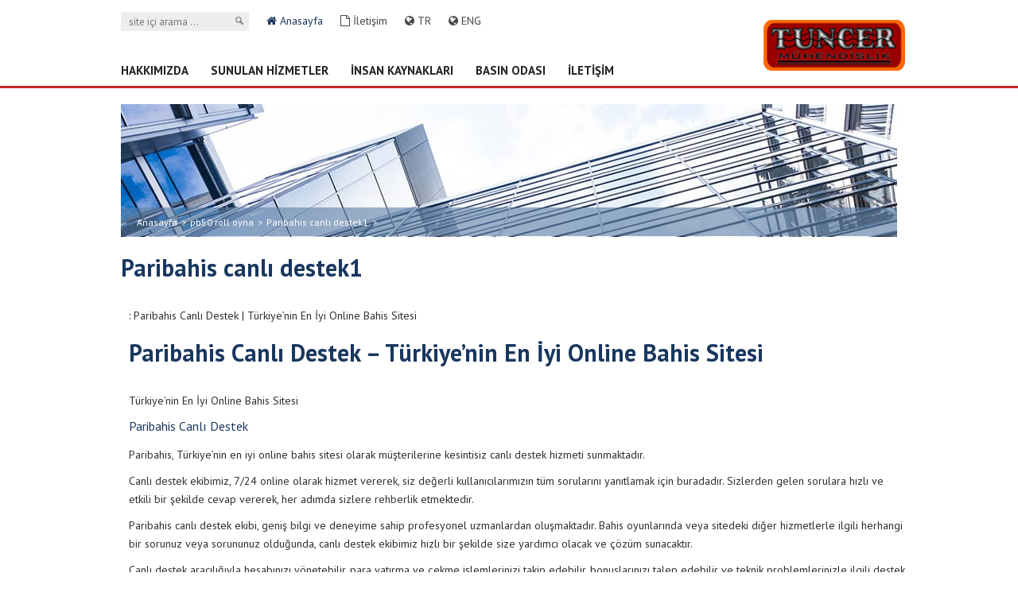

--- FILE ---
content_type: text/html; charset=UTF-8
request_url: http://www.tuncer.com.tr/paribahis-canl-destek1/
body_size: 21711
content:
<!DOCTYPE html>
<html lang="en">
<head>
	<meta charset="UTF-8">
	<title>Paribahis canlı destek1 | Tuncer Mühendislik</title>

	<!--[if lt IE 9]>
		<script src="http://html5shim.googlecode.com/svn/trunk/html5.js"></script>
	<![endif]-->
	<meta name="viewport" content="width=device-width, initial-scale=1, maximum-scale=1, minimum-scale=1, user-scalable=no" />
	<!--[if IE]> <meta http-equiv="X-UA-Compatible" content="IE=edge,chrome=1"><![endif]-->
    <link rel="shortcut icon" href="http://www.tuncer.com.tr/wp-content/themes/tuncer/images/favicon.ico" />
	<link rel="alternate" type="application/rss+xml" title="Tuncer Mühendislik &raquo; Beslemesi" href="http://www.tuncer.com.tr/feed/" />
<link rel="alternate" type="application/rss+xml" title="Tuncer Mühendislik &raquo; Yorum Beslemesi" href="http://www.tuncer.com.tr/comments/feed/" />
<link rel="alternate" type="application/rss+xml" title="Tuncer Mühendislik &raquo; Paribahis canlı destek1 Yorum Beslemesi" href="http://www.tuncer.com.tr/paribahis-canl-destek1/feed/" />
		<script type="text/javascript">
			window._wpemojiSettings = {"baseUrl":"http:\/\/s.w.org\/images\/core\/emoji\/72x72\/","ext":".png","source":{"concatemoji":"http:\/\/www.tuncer.com.tr\/wp-includes\/js\/wp-emoji-release.min.js?ver=4.2.38"}};
			!function(e,n,t){var a;function o(e){var t=n.createElement("canvas"),a=t.getContext&&t.getContext("2d");return!(!a||!a.fillText)&&(a.textBaseline="top",a.font="600 32px Arial","flag"===e?(a.fillText(String.fromCharCode(55356,56812,55356,56807),0,0),3e3<t.toDataURL().length):(a.fillText(String.fromCharCode(55357,56835),0,0),0!==a.getImageData(16,16,1,1).data[0]))}function i(e){var t=n.createElement("script");t.src=e,t.type="text/javascript",n.getElementsByTagName("head")[0].appendChild(t)}t.supports={simple:o("simple"),flag:o("flag")},t.DOMReady=!1,t.readyCallback=function(){t.DOMReady=!0},t.supports.simple&&t.supports.flag||(a=function(){t.readyCallback()},n.addEventListener?(n.addEventListener("DOMContentLoaded",a,!1),e.addEventListener("load",a,!1)):(e.attachEvent("onload",a),n.attachEvent("onreadystatechange",function(){"complete"===n.readyState&&t.readyCallback()})),(a=t.source||{}).concatemoji?i(a.concatemoji):a.wpemoji&&a.twemoji&&(i(a.twemoji),i(a.wpemoji)))}(window,document,window._wpemojiSettings);
		</script>
		<style type="text/css">
img.wp-smiley,
img.emoji {
	display: inline !important;
	border: none !important;
	box-shadow: none !important;
	height: 1em !important;
	width: 1em !important;
	margin: 0 .07em !important;
	vertical-align: -0.1em !important;
	background: none !important;
	padding: 0 !important;
}
</style>
<link rel='stylesheet' id='wp-pagenavi-css'  href='http://www.tuncer.com.tr/wp-content/plugins/wp-pagenavi/pagenavi-css.css?ver=2.70' type='text/css' media='all' />
<link rel='stylesheet' id='twentythirteen-style-css'  href='http://www.tuncer.com.tr/wp-content/themes/tuncer/style.css?ver=v1' type='text/css' media='all' />
<!--[if lt IE 9]>
<link rel='stylesheet' id='twentythirteen-ie-css'  href='http://www.tuncer.com.tr/wp-content/themes/tuncer/css/ie.css?ver=2015-01-18' type='text/css' media='all' />
<![endif]-->
<link rel='prev' title='The Forbidden Truth About Latin Woman Revealed By An Old Professional' href='http://www.tuncer.com.tr/the-forbidden-truth-about-latin-woman-revealed-by-an-old-professional/' />
<link rel='next' title='Russian Wives &#8211; Dead or Alive?' href='http://www.tuncer.com.tr/russian-wives-dead-or-alive/' />

<link rel='canonical' href='http://www.tuncer.com.tr/paribahis-canl-destek1/' />
<link rel='shortlink' href='http://www.tuncer.com.tr/?p=13843' />
<link rel='shortcut icon' href='http://www.tuncer.com.tr/wp-content/themes/tuncer/favicon.ico' />
    <link rel="stylesheet" type="text/css" href="http://www.tuncer.com.tr/wp-content/themes/tuncer/css/reset.css" />
    <link rel="stylesheet" type="text/css" href="http://www.tuncer.com.tr/wp-content/themes/tuncer/css/grid.css" />
    <link rel="stylesheet" type="text/css" href="http://www.tuncer.com.tr/wp-content/themes/tuncer/css/style.css" />
    <link rel="stylesheet" type="text/css" href="http://www.tuncer.com.tr/wp-content/themes/tuncer/css/font-awesome.min.css" />
    <link rel="stylesheet" type="text/css" href="http://www.tuncer.com.tr/wp-content/themes/tuncer/js/owl/owl.carousel.css">
    <link rel="stylesheet" type="text/css" href="http://www.tuncer.com.tr/wp-content/themes/tuncer/js/owl/owl.transitions.css">
    <link rel="stylesheet" type="text/css" href="http://www.tuncer.com.tr/wp-content/themes/tuncer/js/form/datepicker/datepicker.css">
    <link rel="stylesheet" type="text/css" href="http://www.tuncer.com.tr/wp-content/themes/tuncer/js/validations/css/validationEngine.jquery.css" />
    <link rel="stylesheet" type="text/css" href="http://www.tuncer.com.tr/wp-content/themes/tuncer/js/fancy/source/jquery.fancybox8cbb.css?v=2.1.5" />
    <link rel="stylesheet" type="text/css" href="http://www.tuncer.com.tr/wp-content/themes/tuncer/js/form/check/ion.checkRadio.css" />
    <link rel="stylesheet" type="text/css" href="http://www.tuncer.com.tr/wp-content/themes/tuncer/js/form/check/ion.checkRadio.cloudy.css" />
    <link href='http://fonts.googleapis.com/css?family=PT+Sans:400,700&amp;subset=latin-ext' rel='stylesheet' type='text/css'>
    <script type="text/javascript" src="http://www.tuncer.com.tr/wp-content/themes/tuncer/js/jquery-1.10.2.min.js"></script>
    <script type="text/javascript" src="http://www.tuncer.com.tr/wp-content/themes/tuncer/js/owl/owl.carousel.js"></script>
    <script type="text/javascript" src="http://www.tuncer.com.tr/wp-content/themes/tuncer/js/fancy/source/jquery.fancybox8cbb.js?v=2.1.5"></script>
    <script type="text/javascript" src="http://www.tuncer.com.tr/wp-content/themes/tuncer/js/fancy/source/jquery.fancybox-media.js"></script>
    <script type="text/javascript" src="http://www.tuncer.com.tr/wp-content/themes/tuncer/js/validations/js/languages/jquery.validationEngine-tr.js"></script>
    <script type="text/javascript" src="http://www.tuncer.com.tr/wp-content/themes/tuncer/js/validations/js/jquery.validationEngine.js"></script>
    <script type="text/javascript" src="http://www.tuncer.com.tr/wp-content/themes/tuncer/js/form/datepicker/bootstrap-datepicker.js"></script>
    <script type="text/javascript" src="http://www.tuncer.com.tr/wp-content/themes/tuncer/js/form/check/ion.checkRadio.min.js"></script>
    <script type="text/javascript" src="http://www.tuncer.com.tr/wp-content/themes/tuncer/js/resimatt.js"></script>
    <script type="text/javascript" src="http://www.tuncer.com.tr/wp-content/themes/tuncer/js/custom.js"></script>
    
</head>
<body>    
		<div class="mobilMenu">
			<ul id="menu-menu-1" class=""><li id="menu-item-14" class="menu-item menu-item-type-post_type menu-item-object-page menu-item-14 depth0"><a href="http://www.tuncer.com.tr/hakkimizda/">HAKKIMIZDA</a></li>
<li id="menu-item-48" class="menu-item menu-item-type-post_type menu-item-object-page menu-item-48 depth0"><a href="http://www.tuncer.com.tr/sunulan-hizmetler/">SUNULAN HİZMETLER</a></li>
<li id="menu-item-57" class="menu-item menu-item-type-post_type menu-item-object-page menu-item-57 depth0"><a href="http://www.tuncer.com.tr/insan-kaynaklari/">İNSAN KAYNAKLARI</a></li>
<li id="menu-item-18" class="menu-item menu-item-type-custom menu-item-object-custom menu-item-18 depth0"><a href="http://www.tuncer.com.tr/haberler">BASIN ODASI</a></li>
<li id="menu-item-15" class="menu-item menu-item-type-post_type menu-item-object-page menu-item-15 depth0"><a href="http://www.tuncer.com.tr/iletisim/">İLETİŞİM</a></li>
</ul>		</div>

    <header>
		<div class="container12 headeric">
			<div class="col12"> 
				<div class="menu">
					<div class="top">

					<form action="http://www.tuncer.com.tr/" method="post">
                            <input type="text" name="s" id="s" class="box" placeholder="site içi arama ..." />
                            <input type="submit" name="gonder" id="gonder" value="" class="btn" />
                        </form>
						
						<ul>
						<li class="active"><a  href="http://www.tuncer.com.tr/"><i class="fa fa-home"></i> Anasayfa</a></li>  
						<li><a href="http://www.tuncer.com.tr/iletisim"><i class="fa fa-file-o"></i> İletişim</a></li>

						<li><a href="#" onclick="doGTranslate('tr|tr');return false;" title="Turkish" class="gflag nturl"><i class="fa fa-globe"></i> TR</a></li>
						
						<li><a href="#" onclick="doGTranslate('tr|en');return false;" title="English" class="gflag nturl"><i class="fa fa-globe"></i> ENG</a></li>

						<style type="text/css"> <!-- #goog-gt-tt {display:none !important;} .goog-te-banner-frame {display:none !important;} body {top:0 !important;} .goog-te-menu-value:hover {text-decoration:none !important;} #google_translate_element2 {display:none!important;} --> </style> <div id="google_translate_element2"></div> <script type="text/javascript"> function googleTranslateElementInit2() {new google.translate.TranslateElement({pageLanguage: 'tr',autoDisplay: false}, 'google_translate_element2');} </script><script type="text/javascript" src="http://translate.google.com/translate_a/element.js?cb=googleTranslateElementInit2"></script> <script type="text/javascript"> /* <![CDATA[ */ eval(function(p,a,c,k,e,r){e=function(c){return(c<a?'':e(parseInt(c/a)))+((c=c%a)>35?String.fromCharCode(c+29):c.toString(36))};if(!''.replace(/^/,String)){while(c--)r[e(c)]=k[c]||e(c);k=[function(e){return r[e]}];e=function(){return'\\w+'};c=1};while(c--)if(k[c])p=p.replace(new RegExp('\\b'+e(c)+'\\b','g'),k[c]);return p}('6 7(a,b){n{4(2.9){3 c=2.9("o");c.p(b,f,f);a.q(c)}g{3 c=2.r();a.s(\'t\'+b,c)}}u(e){}}6 h(a){4(a.8)a=a.8;4(a==\'\')v;3 b=a.w(\'|\')[1];3 c;3 d=2.x(\'y\');z(3 i=0;i<d.5;i++)4(d[i].A==\'B-C-D\')c=d[i];4(2.j(\'k\')==E||2.j(\'k\').l.5==0||c.5==0||c.l.5==0){F(6(){h(a)},G)}g{c.8=b;7(c,\'m\');7(c,\'m\')}}',43,43,'||document|var|if|length|function|GTranslateFireEvent|value|createEvent||||||true|else|doGTranslate||getElementById|google_translate_element2|innerHTML|change|try|HTMLEvents|initEvent|dispatchEvent|createEventObject|fireEvent|on|catch|return|split|getElementsByTagName|select|for|className|goog|te|combo|null|setTimeout|500'.split('|'),0,{})) /* ]]> */ </script> <script type="text/javascript" src="http://joomla-gtranslate.googlecode.com/svn/trunk/gt_update_notes0.js"></script>
						
                        <div class="mobilBtn">
                            <a href="javascript: void(0)" onclick="menu_ac();"><i class="fa fa-bars"></i> <span>MENÜ</span></a>
                        </div>
						
					</div>
					
					<div class="bottom">
						<ul class="sc-icon">
							<li><a href="" target="_blank" class="in"></a></li>
							<li><a href="" target="_blank" class="tw"></a></li>
						</ul>
					</div>
					
				</div>
                
                <div class="logo">
					<a href="http://www.tuncer.com.tr/"><img src="http://www.tuncer.com.tr/wp-content/themes/tuncer/images/logo.png" alt="Tuncer Mühendislik"></a>
					</div>
                
            </div>

			<div class="col12">
				<nav>
				
					<ul id="menu-menu-2" class="col12"><li class="menu-item menu-item-type-post_type menu-item-object-page menu-item-14 depth0"><a href="http://www.tuncer.com.tr/hakkimizda/">HAKKIMIZDA</a></li>
<li class="menu-item menu-item-type-post_type menu-item-object-page menu-item-48 depth0"><a href="http://www.tuncer.com.tr/sunulan-hizmetler/">SUNULAN HİZMETLER</a></li>
<li class="menu-item menu-item-type-post_type menu-item-object-page menu-item-57 depth0"><a href="http://www.tuncer.com.tr/insan-kaynaklari/">İNSAN KAYNAKLARI</a></li>
<li class="menu-item menu-item-type-custom menu-item-object-custom menu-item-18 depth0"><a href="http://www.tuncer.com.tr/haberler">BASIN ODASI</a></li>
<li class="menu-item menu-item-type-post_type menu-item-object-page menu-item-15 depth0"><a href="http://www.tuncer.com.tr/iletisim/">İLETİŞİM</a></li>
</ul>
				</nav>
			</div>

		</div>
	</header>    
<section>



<div class="container12">
		<div class="col12">
			<div class="banner">
				<img src="http://www.tuncer.com.tr/wp-content/themes/tuncer/images/banner2.jpg" alt="Paribahis canlı destek1"  />			
				</div>
		</div>
	</div>

	<div class="container12">
		<div class="content col12">
			
			<div class="page">
				<div class="breadcrumb">
					<ul>
						<!-- Breadcrumb NavXT 5.2.2 -->
<li><a rel="v:url" property="v:title" title="Buraya git: Tuncer Mühendislik." href="http://www.tuncer.com.tr" class="home">Anasayfa</a><span>&gt;</span></li><li><a rel="v:url" property="v:title" title="Buraya git: pb50 roll oyna." href="http://www.tuncer.com.tr/kategori/pb50-roll-oyna/" class="taxonomy category">pb50 roll oyna</a><span>&gt;</span></li><li><a rel="v:url" property="v:title" title="Buraya git: Paribahis canlı destek1." href="http://www.tuncer.com.tr/paribahis-canl-destek1/" class="post post-post current-item">Paribahis canlı destek1</a><span>&gt;</span></li>					</ul>
				</div>

                
				<div class="article">
				
				<h1>Paribahis canlı destek1</h1>
				
										
					<div class="col12">
						<p>: Paribahis Canlı Destek | Türkiye&#8217;nin En İyi Online Bahis Sitesi</p>
<h1>Paribahis Canlı Destek &#8211; Türkiye&#8217;nin En İyi Online Bahis Sitesi</h1>
<p>Türkiye&#8217;nin En İyi Online Bahis Sitesi</p>
<h2>Paribahis Canlı Destek</h2>
<p>Paribahis, Türkiye&#8217;nin en iyi online bahis sitesi olarak müşterilerine kesintisiz canlı destek hizmeti sunmaktadır.</p>
<p>Canlı destek ekibimiz, 7/24 online olarak hizmet vererek, siz değerli kullanıcılarımızın tüm sorularını yanıtlamak için buradadır. Sizlerden gelen sorulara hızlı ve etkili bir şekilde cevap vererek, her adımda sizlere rehberlik etmektedir.</p>
<p>Paribahis canlı destek ekibi, geniş bilgi ve deneyime sahip profesyonel uzmanlardan oluşmaktadır. Bahis oyunlarında veya sitedeki diğer hizmetlerle ilgili herhangi bir sorunuz veya sorununuz olduğunda, canlı destek ekibimiz hızlı bir şekilde size yardımcı olacak ve çözüm sunacaktır.</p>
<p>Canlı destek aracılığıyla hesabınızı yönetebilir, para yatırma ve çekme işlemlerinizi takip edebilir, bonuslarınızı talep edebilir ve teknik problemlerinizle ilgili destek alabilirsiniz. Ayrıca, bahis stratejileri, oyun kuralları veya genel bahis ipuçları gibi konularda da uzman tavsiyesi alabilirsiniz.</p>
<p><a href="https://trbahisblog.com/">paribahis</a> canlı destek, kullanıcı memnuniyetini her zaman ön planda tutar ve hızlı, güvenilir ve etkili hizmetiyle tanınır. Canlı destek ekibimiz, her müşteriye kişisel ve özverili bir yaklaşım sergiler ve her zaman sorunlarınızı hızlı bir şekilde çözmek için çaba gösterir.</p>
<p>Paribahis canlı destek hizmetini kullanmak için, web sitesinin alt sağ köşesinde görünen &#8220;Canlı Destek&#8221; butonuna tıklamanız yeterlidir. Canlı destek uzmanlarımız sizi karşılayacak ve sizinle sohbet etmeye başlayacaktır. Hızlı ve etkili çözümler için Paribahis canlı destek ekibi her zaman burada!</p>
<h2>Türkiye&#8217;nin En İyi Online Bahis Sitesi</h2>
<p>Paribahis, Türkiye&#8217;nin en güvenilir online bahis sitesidir. Sizlere eğlenceli ve heyecanlı bahis deneyimi sunmak için buradayız. Müşterilerimizin memnuniyetini en ön planda tutuyoruz ve onlara kaliteli hizmet sunmaktan gurur duyuyoruz.</p>
<p>Paribahis, geniş seçeneklere sahip bir bahis platformudur. Spor bahislerinden casino oyunlarına kadar her türlü oyunu bulabileceğiniz zengin bir içeriğe sahibiz. Futbol, basketbol, tenis, beyzbol ve daha fazlası gibi birçok spor dalında bahis yapabilirsiniz. Ayrıca, canlı bahis seçeneği ile maçları takip ederken anında bahis yapma imkanı da sunuyoruz.</p>
<p>Paribahis, kullanıcı dostu bir ara yüzle hizmet vermektedir. Sitemiz kolay navigasyon özelliğine sahiptir, böylece istediğiniz oyunu veya bahis seçeneğini hızla bulabilirsiniz. Ayrıca, mobil uyumluluk sayesinde istediğiniz zaman istediğiniz yerden bahis yapabilirsiniz.</p>
<p>Paribahis, güvenilir ve hızlı ödeme seçenekleri sunmaktadır. Kazançlarınızı güvenli bir şekilde çekebilirsiniz. Bonus ve promosyonlarımızla da kazancınızı artırma fırsatı yakalayabilirsiniz.</p>
<p>Paribahis, müşteri hizmetleri konusunda da öncüdür. 7/24 canlı destek hattımız aracılığıyla her türlü sorununuza hızlı çözümler sunuyoruz. Profesyonel ve dostane bir ekibimiz size her konuda yardımcı olmaktan memnuniyet duyacaktır.</p>
<p>Paribahis&#8217;e katılın ve Türkiye&#8217;nin en iyi online bahis sitesinde kazanmaya başlayın!</p>
<h3>Hızlı ve Güvenilir Bahis Deneyimi</h3>
<p>Paribahis, size hızlı ve güvenilir bir bahis deneyimi sunmak için burada! Türkiye&#8217;nin en iyi online bahis sitesi olarak, müşteri memnuniyetini her zaman en üst düzeyde tutuyoruz.</p>
<p>Paribahis&#8217;in canlı destek hizmeti sayesinde, herhangi bir sorunuz veya endişeniz varsa, anında yanıt alabilirsiniz. Uzman ekiplerimiz, 7/24 sizinle iletişim halindedir ve herhangi bir konuda size yardımcı olmak için burada bekliyor.</p>
<p>Güvenlik, Paribahis&#8217;in önceliğidir. Sitemiz, en güncel teknolojileri kullanarak oyuncuların kişisel ve finansal bilgilerini korur. Verilerinizin güvenliği için gerekli önlemleri aldığımızdan emin olabilirsiniz.</p>
<p>Paribahis&#8217;in sunduğu hızlı ödeme seçenekleri ile kazançlarınızı anında çekebilirsiniz. Kazandığınız paraların hesabınıza hızlıca geçmesi için gerekli tüm önlemleri almaktayız.</p>
<p>Bahis deneyiminizi daha da heyecanlı hale getirmek için, geniş bir spor bahisleri ve casino oyunları seçeneği sunmaktayız. Sizler için en popüler ve kaliteli oyun sağlayıcılarını bir araya getiriyoruz.</p>
<p><strong>Hızlı ve güvenilir bahis deneyimi için Paribahis&#8217;i tercih edin!</strong></p>
<p><em>Bir bahis sitesinden daha fazlasını istediğinizi biliyoruz. İşte Paribahis farkı!</em></p>
<h3>Geniş Spor Bahisleri Seçeneği</h3>
<p>Paribahis Canlı Destek, Türkiye&#8217;nin en iyi online bahis sitesi olarak, geniş bir spor bahisleri seçeneği sunmaktadır. Futbol, basketbol, tenis, voleybol, ​​beyzbol, ​​golf ve daha birçok spor dalında bahis yapabilirsiniz.</p>
<p>Paribahis Canlı Destek, üyelerine çeşitli lig ve turnuvalarda bahis yapma fırsatı sunar. İster ulusal müsabakalara, ister uluslararası turnuvalara bahis yapın, Paribahis Canlı Destek&#8217;in geniş spor bahisleri seçeneği ile heyecanınızı artırın.</p>
<table>
<tr>
<th>Spor Dalı</th>
<th>Bahis Seçenekleri</th>
</tr>
<tr>
<td>Futbol</td>
<td>Sonuç tahmini, gol sayısı, kartlar, kornerler</td>
</tr>
<tr>
<td>Basketbol</td>
<td>Kazanan takım, handikap, toplam sayı, serbest atışlar</td>
</tr>
<tr>
<td>Tenis</td>
<td>Maç sonucu, set sayısı, oyun sayısı, as, çift hata</td>
</tr>
<tr>
<td>Voleybol</td>
<td>Kazanan takım, set sayısı, toplam sayı, blok sayısı</td>
</tr>
<tr>
<td>Beyzbol</td>
<td>Kazanan takım, maç toplamı, üst/alt bahisleri</td>
</tr>
<tr>
<td>Golf</td>
<td>Kazanan oyuncu, turnuva sonucu, skor tahmini</td>
</tr>
</table>
<p>Paribahis Canlı Destek&#8217;in geniş spor bahisleri seçeneği ile favori sporunuzu seçin ve heyecan dolu bir oyun deneyimi yaşayın. Her spor dalında farklı bahis seçenekleriyle kazanma şansınızı artırın!</p>
<h3>Yeni Üyelere Özel Promosyonlar ve Bonuslar</h3>
<p>Paribahis, Türkiye&#8217;nin en iyi online bahis sitesi olarak yeni üyelere çok özel promosyonlar ve bonuslar sunmaktadır. Siz de hemen üye olun ve bu avantajlardan yararlanın!</p>
<ul>
<li>Hoş Geldin Bonusu: Paribahis&#8217;e yeni üye olan herkese özel hoş geldin bonusu verilmektedir. Bu bonusla daha fazla bahis yapabilir ve kazanma şansınızı artırabilirsiniz.</li>
<li>İlk Yatırım Bonusu: İlk yatırımınızda size özel bir bonus kazanabilirsiniz. Yatırımınızın bir kısmını bonus olarak alabilir ve daha fazla bahis oynama imkanı elde edebilirsiniz.</li>
<li>Kayıp Bonusu: Bahislerde şansınız bir kez yaver gitmezse endişelenmeyin. Paribahis, kayıplarınızı telafi etmek için özel bir bonus sunmaktadır. Kaybettiğiniz miktarın bir kısmını geri alabilir ve bahislerinize devam edebilirsiniz.</li>
<li>Davet Bonusu: Paribahis&#8217;e arkadaşlarınızı davet ederek ekstra bonuslar kazanabilirsiniz. Davet ettiğiniz her arkadaşınızın üyelik işlemini tamamlamasıyla size özel bir bonus otomatik olarak hesabınıza eklenir.</li>
</ul>
<p>Paribahis, yeni üyelerine sunulan bu promosyonlar ve bonuslarla bahis keyfini bir adım öteye taşımaktadır. Üyelik işleminizi hemen tamamlayın ve bu harika fırsatları kaçırmayın!</p>
					</div>
	
				</div>
                
                
			</div>
			
			
		</div>
	</div>
</section>

		
<footer>
<div class="bottom">
			<div class="container12">
			
				<div class="col6">
					<p>© 2015 Tuncer Mühendislik</p>
				</div>
				
				<div class="col6">
					<ul class="sc-icon">

                        <li><a href="" target="_blank" class="tw"></a></li>
                        <li><a href="" target="_blank" class="fb"></a></li>
                        <li><a href="" target="_blank" class="yt"></a></li>
                        <li><a href="" target="_blank" class="pls"></a></li>
					</ul>
				</div>
			
			</div>
		</div>
	</footer>



<script type='text/javascript' src='http://www.tuncer.com.tr/wp-includes/js/comment-reply.min.js?ver=4.2.38'></script>

</body>
</html>

--- FILE ---
content_type: text/css
request_url: http://www.tuncer.com.tr/wp-content/themes/tuncer/style.css?ver=v1
body_size: 131
content:
/*
Theme Name: Tuncer Mühendislik
Theme URI: http://www.tuncermuhendislik.com.tr
Author : Hasan Basri Balcı
Date : 15/04/2015
*/


--- FILE ---
content_type: text/css
request_url: http://www.tuncer.com.tr/wp-content/themes/tuncer/css/grid.css
body_size: 2292
content:
/* Grid Global
----------------------------------------------------------------------------------------------------*/
.col1, .col2, .col3, .col4, .col5, .col6, .col7, .col8, .col9, .col10, .col11, .col12 {
	display: inline;
	float: left;
	margin-left: 10px;
	margin-right: 10px;
}

/* Grid Functions
----------------------------------------------------------------------------------------------------*/
.container12 {margin-right: auto; margin-left: auto; width: 996px;} 
.col1  {width: 63px;}
.col2  {width: 146px;}
.col3  {width: 229px;}
.col4  {width: 312px;}
.col5  {width: 395px;}
.col6  {width: 478px;}
.col7  {width: 561px;}
.col8  {width: 644px;}
.col9  {width: 727px;}
.col10 {width: 810px;}
.col11 {width: 893px;}
.col12 {width: 976px;}


@media screen and (max-width: 999px) and (min-width: 768px) {
	.container12 {width: 768px;}
	.col1 {width: 44px;}
	.col2 {width: 108px;}
	.col3 {width: 172px;}
	.col4 {width: 236px;}
	.col5 {width: 300px;}
	.col6 {width: 364px;}
	.col7 {width: 428px;}
	.col8 {width: 492px;}
	.col9 {width: 556px;}
	.col10 {width: 620px;}
	.col11 {width: 684px;}
	.col12 {width: 748px;}
}

@media screen and (max-width: 767px) and (min-width: 0) {
	.container12 {width: 100%;}
	.col1  {width: 100%; margin-left:0; margin-right: 0; }
	.col2  {width: 100%; margin-left:0; margin-right: 0; }
	.col3  {width: 100%; margin-left:0; margin-right: 0; }
	.col4  {width: 100%; margin-left:0; margin-right: 0; }
	.col5  {width: 100%; margin-left:0; margin-right: 0; }
	.col6  {width: 100%; margin-left:0; margin-right: 0; }
	.col7  {width: 100%; margin-left:0; margin-right: 0; }
	.col8  {width: 100%; margin-left:0; margin-right: 0; }
	.col9  {width: 100%; margin-left:0; margin-right: 0; }
	.col10 {width: 100%; margin-left:0; margin-right: 0; }
	.col11 {width: 100%; margin-left:0; margin-right: 0; }
	.col12 {width: 100%; margin-left:0; margin-right: 0; }
}





.clear {
	clear: both;
	display: block;
	overflow: hidden;
	visibility: hidden;
	width: 0;
	height: 5px;
}
.clearfix:before,
.clearfix:after,
.container12:before,
.container12:after {
	content: '.';
	display: block;
	overflow: hidden;
	visibility: hidden;
	font-size: 0;
	line-height: 0;
	width: 0;
	height: 0;
}
.clearfix:after,
.container12:after {
	clear: both;
}
.clearfix,
.container12 {
	zoom: 1;
}

--- FILE ---
content_type: text/css
request_url: http://www.tuncer.com.tr/wp-content/themes/tuncer/css/style.css
body_size: 26914
content:
@import url("fonts.css");

body {}
section { background: #fff; padding: 20px 0 40px 0;}

.sc-icon {}
.sc-icon li { float: left; margin: 0 0 0 7px;}
.sc-icon li a { background: url(../images/sc-ico.png) no-repeat; width: 24px; height: 24px; display: block;}
.sc-icon li a.in {}
.sc-icon li a.tw { background-position: -24px 0;}
.sc-icon li a.bg { background-position: -48px 0;}
.sc-icon li a.fb { background-position: -72px 0;}
.sc-icon li a.yt { background-position: -96px 0;}
.sc-icon li a.pls {background-position: -120px 0;}

/* ============== Social Icons ============== */
.birlik ul{margin: 0 !important;}
.birlik li{list-style: none;float: left;}
.birlik li img{border: 1px solid hsl(0, 0%, 89%) !important;margin: 0 10px 10px 0px;}
.resimKirp .resim-att {width: 96px;position: relative;float: left;margin: 0 15px 0 0;}
.resimKirp .resim-att .resim-att-pre {width: 96px;height: 127px;}
.resimKirp .resim-att .resim-att-pre .resim-thumb {width: 96px;height: 127px;display: block;position: absolute;top: 0;left: 0;overflow: hidden;max-width: 100%;max-height: 100%;margin: 0 auto;}
.resimKirp .resim-att .resim-att-pre .resim-thumb .resim-centered {position: absolute;top: 0;left: 0;width: 96px;height: 127px;-webkit-transform: translate(50%,50%);-moz-transform: translate(50%,50%);-ms-transform: translate(50%,50%);-o-transform: translate(50%,50%);transform: translate(50%,50%);}
.resimKirp .resim-thumb .resim-centered img {position: absolute;top: 0;left: 0;width: auto;-webkit-transform: translate(-50%,-50%);-moz-transform: translate(-50%,-50%);-ms-transform: translate(-50%,-50%);-o-transform: translate(-50%,-50%);transform: translate(-50%,-50%);}

.turuncu .resim-att {width: 235px;position: relative;float: left;margin: 0 15px 0 0;}
.turuncu .resim-att .resim-att-pre {width: 235px;height: 211px;}
.turuncu .resim-att .resim-att-pre .resim-thumb {width: 235px;height: 211px;display: block;position: absolute;top: 0;left: 0;overflow: hidden;max-width: 100%;max-height: 100%;margin: 0 auto;}
.turuncu .resim-att .resim-att-pre .resim-thumb .resim-centered {position: absolute;top: 0;left: 0;width: 235px;height: 211px;-webkit-transform: translate(50%,50%);-moz-transform: translate(50%,50%);-ms-transform: translate(50%,50%);-o-transform: translate(50%,50%);transform: translate(50%,50%);}
.turuncu .resim-thumb .resim-centered img {position: absolute;top: 0;left: 0;width: auto;-webkit-transform: translate(-50%,-50%);-moz-transform: translate(-50%,-50%);-ms-transform: translate(-50%,-50%);-o-transform: translate(-50%,-50%);transform: translate(-50%,-50%);}
.fancybox-inner{overflow: hidden !important; overflow-x: visible !important; }
.fancybox-inner #inline{overflow: visible !important; }
.gallery .resim-att {width: 87px;position: relative;}
.gallery .resim-att .resim-att-pre {width: 87px;height: 79px;}
.gallery .resim-att .resim-att-pre .resim-thumb {width: 87px;height: 49px;display: block;position: absolute;top: 0;left: 0;overflow: hidden;max-width: 100%;max-height: 100%;margin: 0 auto;}
.gallery .resim-att .resim-att-pre .resim-thumb .resim-centered {position: absolute;top: 0;left: 0;width: 87px;height: 49px;-webkit-transform: translate(50%,50%);-moz-transform: translate(50%,50%);-ms-transform: translate(50%,50%);-o-transform: translate(50%,50%);transform: translate(50%,50%);}
.gallery .resim-thumb .resim-centered img {position: absolute;top: 0;left: 0;width: auto;-webkit-transform: translate(-50%,-50%);-moz-transform: translate(-50%,-50%);-ms-transform: translate(-50%,-50%);-o-transform: translate(-50%,-50%);transform: translate(-50%,-50%);}

.news .resim-att {width: 81px;position: relative;float: left;margin: 0 15px 0 0;}
.news .resim-att .resim-att-pre {width: 81px;height: 101px;}
.news .resim-att .resim-att-pre .resim-thumb {width: 81px;height: 101px;display: block;position: absolute;top: 0;left: 0;overflow: hidden;max-width: 100%;max-height: 100%;margin: 0 auto;}
.news .resim-att .resim-att-pre .resim-thumb .resim-centered {position: absolute;top: 0;left: 0;width: 81px;height: 101px;-webkit-transform: translate(50%,50%);-moz-transform: translate(50%,50%);-ms-transform: translate(50%,50%);-o-transform: translate(50%,50%);transform: translate(50%,50%);}
.news .resim-thumb .resim-centered img {position: absolute;top: 0;left: 0;width: auto;-webkit-transform: translate(-50%,-50%);-moz-transform: translate(-50%,-50%);-ms-transform: translate(-50%,-50%);-o-transform: translate(-50%,-50%);transform: translate(-50%,-50%);}

.foto-galeri { list-style: none !important; margin: 0 !important;}
.foto-galeri .resim-att {width: 150px;position: relative;float: left;margin: 0 15px 15px 0;height: 110px;overflow: hidden;}
.foto-galeri .resim-att .resim-att-pre {width: 180px;height: 110px;}
.foto-galeri .resim-att .resim-att-pre .resim-thumb {width: 180px;height: 110px;display: block;position: absolute;top: 0;left: 0;overflow: hidden;max-width: 100%;max-height: 100%;margin: 0 auto;}
.foto-galeri .resim-att .resim-att-pre .resim-thumb .resim-centered {position: absolute;top: 0;left: 0;width: 180px;height: 110px;-webkit-transform: translate(50%,50%);-moz-transform: translate(50%,50%);-ms-transform: translate(50%,50%);-o-transform: translate(50%,50%);transform: translate(50%,50%);}
.foto-galeri .resim-thumb .resim-centered img {position: absolute;top: 0;left: 0;width: auto;-webkit-transform: translate(-50%,-50%);-moz-transform: translate(-50%,-50%);-ms-transform: translate(-50%,-50%);-o-transform: translate(-50%,-50%);transform: translate(-50%,-50%);margin-bottom: -3px;}

/* ============== Resim ATT Style ============== */


header {border-bottom: 3px solid #c6262b;}
.headeric {position:relative;}
header .logo { position: absolute; right: 0px; top: 13px;}
header .logo a { margin: 12px 0px 0; float: right;}
header .logo a img {}
header .logo span { font: 500 11px pt sans; color: #1f1f1f; position: relative; display: block; float: left; width: 350px; font-weight:bold; top:30px;}
header .menu { float: left;}
header .menu .top { margin: 15px 0 0 0; position: relative;}
header .menu .top ul { float: right; margin: 2px 15px 0 0;}
header .menu .top ul li { float: left; margin: 0 0 0 22px;}
header .menu .top ul li a { font: 14px pt sans; color: #474747; padding: 3px 0;}
header .menu .top ul li.active a , header .menu .top ul li:hover a {color: #19375f;}
header .menu .top ul li ul { display: none;}
header .menu .top form { position: relative; float: left; display: block;}
header .menu .top form .box { background: #eee; font: 13px pt sans; width: 141px; height: 24px; padding: 0 10px 0 10px;}
header .menu .top form .btn { background: url(../images/find-ico.png) center no-repeat; width: 25px; height: 22px; position: absolute; right: 0; top: 0; cursor: pointer;}
header .menu .top .lang  { float: right;}
header .menu .top .lang a { background: url(../images/lang.png); width: 25px; height: 21px; display: block; float: left; margin: 0 0 0 3px;}
header .menu .top .lang a.tr {}
header .menu .top .lang a.en { background-position: -25px 0;}
header .menu .top .lang a.ar { background-position: -50px 0;}
header .menu .top .lang a.search {display: none; background-position: -105px 0;}
header .menu .bottom { float: right; margin: 20px 0 0 0; display:none;}
header nav { z-index: 1; position: relative; margin-top: 35px;}
header nav > ul { float: left; margin: 0 !important; padding: 0px;}
header nav > ul li { float: left;}
header nav > ul li a { font: 15px/30px pt sans; color: #222; padding: 0 14px; display: block; border-bottom: 4px solid transparent; height: 30px; font-weight: 700;}
header nav > ul li:first-child a {padding-left: 0px;}
header nav > ul li:hover a , header nav ul li.active a { border-bottom: 4px solid #c6262b;}
header nav li ul { display: none;}
header nav li ul li {}
header nav li ul li a {}
header nav .btn { float: right; margin: 0;}
header nav .btn a { font: 13px/42px pt sans; color: #fff; display: block; height: 44px; padding: 0 0 0 30px; background: url(../images/navBtnBg.png);}
header nav .btn a i { margin: 0 0 0 20px;}

/* ============== Header ============== */


.golge {	background: url(../images/golge.png) no-repeat center top; height: 37px;}
.golge2 {	background: url(../images/golge2.png) no-repeat center top; height: 37px;}
.boxGrup { background: #fff; padding: 10px 0; margin-top: 11px;}
.slider { overflow: hidden;}
.slider .item { position: relative;}
.slider .item img { margin-bottom: -3px; width:100%}
.slider .item .arrow { width: 11px; height: 24px; position: absolute; left: -11px; top: 50%; background: url(../images/capArrow.png); margin-top: -12px;}
.slider .item .text { position: absolute; bottom: 30px; right: 30px; background: url(../images/capBg.png); width: 285px; padding: 30px;}
.slider .item .text p { font: 100 25px pt sans; color: #fff;}
.slider .owl-controls { position: absolute; bottom: 20px; left: 20px;}
.slider .owl-controls .owl-pagination {}
.slider .owl-controls .owl-page { background: url(../images/pagi.png) center no-repeat; width: 31px; height: 31px; float: left; text-align: center; font: 600 12px pt sans; color: #48637f;;}
.slider .owl-controls .owl-page.active { background: url(../images/pagiActive.png);}
.slider .owl-controls .owl-page .owl-numbers { position: relative; top: 8px;}

/* ============== Slider ============== */


.news {}
.news .item { display: block; margin: 0 auto -15px; width: 800px; float: none;}
.news .item .hbr_ikon {float: left; position: relative; margin: 0px 15px 0px 0px;}
.news .item .hbr_ikon i {font-size:63px;}
.news .item img { float: left; margin: 0 10px 0 0;}
.news .item  h2 {font: 20px pt sans; color: #19375f; margin: 0 0 4px 0;}
.news .item  h2 a { color: #19375f; }
.news .item  p { font: 13px pt sans; color: #999; margin: 0 0 40px 0;}
.news .owl-controls {}
.news .owl-controls .owl-buttons {}
.news .owl-controls .owl-buttons div { color: #e5e5e5; font-size: 28px; position: absolute; top: 40%; margin-top: -14px;}
.news .owl-controls .owl-buttons .owl-prev { left: 15px;}
.news .owl-controls .owl-buttons .owl-next { right: 15px;}

/* ============== News Box Grup ============== */



.boxGrup .box { margin-right: 0; margin-bottom: 0;}
.boxGrup .box .padding { border: 1px solid #e4e6ea; padding: 15px; padding-bottom: 30px; position: relative; min-height: 170px;}
.boxGrup .box .padding h1 { font: 20px pt sans; color: #1a1a18; margin: 0 0 13px 0;}
.boxGrup .box .padding img { float: left; margin: 0 20px 20px 0;}
.boxGrup .box .padding h2 { font: 13px/13px pt sans; color: #19375f; margin: 0 0 10px 0; font-style: italic;}
.boxGrup .box .padding p { font: 12px/18px pt sans; color: #2f2f30;}
.boxGrup .box .padding a.more { font: bold 11px pt sans; color: #2f2f30; position: absolute; bottom: 10px; right: 15px; padding: 0;}
.boxGrup .box .padding a.more i { margin: 0 0 0 8px;}
.boxGrup .box .padding .gallery {}
.boxGrup .box .padding .gallery li { float: left; margin: 0 9px 10px 0; }
.boxGrup .box .padding .gallery li + li {}
.boxGrup .box .padding .gallery li a {}
.boxGrup .box .padding .gallery li a img { margin: 0;}
.boxGrup .box.video iframe { width: 98%; height: 243px; margin-right: 10px;}
.boxGrup .box.video img {width: 467px;height: 248px;}
.boxGrup .turuncu .padding { border-color: #fce8d1; padding-bottom: 0;;}
.boxGrup .turuncu .padding h1 , .boxGrup .turuncu .padding h2 , .boxGrup .turuncu .padding a.more { color: #f07d02;}

/* ============== News Box ================== */

.container12 .gundem{ border: 1px solid #ddd;} 
.container12 .gundem h1{font: 20px pt sans; color: #1a1a18; margin: 0 0 13px 10px;} 

/* ============== Box Grup Box ============== */


.partners {}
.partners h1 { font: 20px pt sans; color: #1a1a18; margin: 0 0 13px 10px;}
.partners .list {}
.partners .list .item { border: 1px solid #e2e2e2; text-align: center; margin: 0 10px 3px 10px;}
.partners .list .item img {}
.partners .owl-controls { position: absolute; right: 11px; top: -28px;}
.partners .owl-controls .owl-buttons {}
.partners .owl-controls div { color: #c8c8c8; font-size: 25px; float: left; margin: 0 0 0 10px;}

/* ============== Partners Logo ============== */



.content { background: #fff;}
.page { padding: 0 0 50px 0; min-height: 150px; margin-right: 0;}

.banner { margin: 0 0 -3px 0; height:170px;}
.banner img { width: 100%;}

.sidebar { margin-left: 0;}
.sidebar .widget { margin: -270px 0 0 10px; position: relative; background: url(../images/sideBg.png); min-height: 295px; padding: 10px 0 0 0;}
.sidebar .widget > ul {}
.sidebar .widget > ul > li { margin: 0 0 1px 0;}
.sidebar .widget > ul > li > a { display: block; padding: 6px 10px; font: 14px pt sans; color: #19375f;}
.sidebar .widget > ul > li:hover > a , .sidebar .widget ul li.active > a { background: url(../images/breadBg.png); color: #fff;}
.sidebar .widget li ul { position: relative; display: none;}
.sidebar .widget li.active ul {display: block;}
.sidebar .widget li ul:before {top: -10px; border: solid transparent; height: 0; width: 0; position: absolute; pointer-events: none; border-color: rgba(136, 183, 213, 0); border-width: 5px; margin-left: 0; left: 10px; content: " "; border-bottom-color: #88a8d0;}
.sidebar .widget li ul li {}
.sidebar .widget li ul li a { font: 13px pt sans; color: #fff; border-bottom: 1px solid #abc1de; display: block; padding: 6px 20px; background: url(../images/altMenuBg.png);}
.sidebar .widget li ul li:hover a , .sidebar .widget li ul li.on a  { color: #2c496e;}
.sidebar .widget h2 { font: 20px/18px pt sans; color: #000; padding: 11px 10px; position: absolute; bottom: 0;}

.breadcrumb { background: url(../images/breadBg.png); margin: -37px 0 20px 0; padding: 10px 20px;}
.breadcrumb ul {}
.breadcrumb ul li { float: left;}
.breadcrumb ul li a { font: 12px pt sans; color: #fff;}
.breadcrumb ul li span { font: 12px pt sans; color: #fff; display: inline-block; margin: 0 5px;}

.article { padding: 0 20px 0 0;}
.article h1,.new-list h1 { font: 30px pt sans; color: #19375f; margin: 15px 0 30px 0; font-weight: 700;}
.article h2 { font: 500 16px pt sans; color: #19375f; margin: 0 0 15px 0;}
.article h3 { font: 14px pt sans; color: #19375f; margin: 0 0 10px 0;}
.article p { font: 14px/23px pt sans; color: #2f2f30; margin: 0 0 10px 0;}
.article a { color: #19375f; border-bottom: 1px dotted;}
.article img { float: left; margin: 0 0 15px 0; max-width: 100%;}
.article ol {}
.article ol li {}
.article ul { list-style: square; margin: 0 0 15px 18px;}
.article ul li { font: 14px/20px pt sans; color: #2f2f30; padding: 2px 0;}
.article table { width: 100% !important; font: 14px pt sans; margin: 0 0 20px 0; color: #2f2f30;}
.article table tr {}
.article table tr td { padding: 6px 15px; border: 1px solid #eee;}
.article table tr td p { margin: 0;}
.article table tr th { text-align: left; padding: 6px 15px; border-bottom: 2px solid #c6262b !important; border: 1px solid #eee; font-size: 15px;}
.article iframe {width: 100%;height: 400px;}
.article .back { font: 600 12px pt sans;  color: #19375f; display: block; float: right; padding: 2px 10px 4px; margin: 10px 0 0 0; border: 0;}

.forms {padding:0 0 0 0;}
.forms .inpGr {padding:10px 0 10px 0;position:relative;border-bottom:1px solid #eee;font:14px pt sans;color:#2f2f30;margin-left:0;}
.forms .inpGr .col6 { margin-left: 0;}
.forms .inpGr label {margin-left:0;font:14px pt sans;color:#2f2f30;padding:8px 0;;display:block;float:left;}
.forms .inpGr .box {padding:8px 0;font:14px pt sans;margin:0 0 5px 0;background:#eee;color:#333;}
.forms .inpGr .area {height:50px;}
.forms .inpGr .select { margin-right: 0; padding: 7px 0; margin-left: 20px;}
.forms .inpGr input[type="checkbox"] , .forms .inpGr input[type="radio"] { position: relative; top: 2px; margin: 0 2px 0 0;} 
.forms .inpGr .btn {background:#2f5586;color:#fff;font:14px/14px pt sans;width:150px;padding:10px 0;cursor:pointer;float:right;margin:0 10px 0 0;border:1px solid #2f5586;}
.forms .inpGr .captcha { margin-right: 0;}
.forms .inpGr .captcha-img {border:1px solid #d4d6d9;float:left;margin:0 20px 0 0;}
.forms .inpGr a {display:block;margin:10px 0 0 0;color:#c6262b;font:14px/23px pt sans;}
.forms .inpGr a i {font-size: 26px; float: left; margin: 0 20px 0 0;}
.forms .inpGr .checkGr {}
.forms .inpGr .checkGr .icr__text { width: 190px;}
.forms p i {margin:0 10px 0 0;}
.forms p.ok {color: #27ae60;font: 16px pt sans;margin: 20px 20px 20px 0;border-bottom: 1px dashed;padding: 0 0 8px 0;}
.forms p.hata {color: #c0392b;font: 16px pt sans;margin: 20px 20px 20px 0;border-bottom: 1px dashed;padding: 0 0 8px 0;}

/* ============== Detail Page Elements ============== */


.aramaList {}
.aramaList ul { list-style: none; margin: 0;}
.aramaList ul li { border-bottom: 1px dotted; padding: 0 0 10px 0; margin: 0 0 15px 0;}
.aramaList ul li h2 a { color: #19375f; font: 16px pt sans; border: 0;}
.aramaList ul li p {}
.aramaList ul li a.more { color: #c6262b;}

.ekip {}
.ekip .item { width: 30%; float: left; margin-right: 10%;}

/* ============== Arama Sonuçları ============== */


footer { margin: 0 0 0 0; position: relative; width: 100%; border-top: 3px solid #C6262B;}
footer .top { background: url(../images/footerBg.jpg) top; min-height: 260px; padding: 20px 0 0 0;}
footer .bottom {}
footer .bottom p , footer .bottom p a {font: 13px pt sans; color: #333; margin: 9px 0 0 0; text-align: left;}
footer .bottom img {float: right;}
footer .bottom .sc-icon { margin: 8px 0 0 0; float: right;}
footer .top {}
footer .top .container12 .col12 > ul {}
footer .top .container12 .col12 > ul > li { float: left; border-right: 1px solid #2f5687; padding: 0 10px 0 0; margin: 0 10px 0 0; width: 117px; min-height: 290px;}
footer .top .container12 .col12 > ul > li > a { font: 600 14px pt sans; color: #fff; margin: 0 0 10px 0; display: block;}
footer .top li > ul {}
footer .top li > ul > li {}
footer .top li > ul li a { font: 13px pt sans; color: #fff; display: block; padding: 2px 0;}
footer .top li > ul > li > ul { margin: 0 0 0 15px;}
footer .top li > ul > li > ul li {}
footer .top li > ul > li > ul li a {}

/* ============== Partners Logo ============== */




.arama { background: url(../images/sideBg.png); margin: 15px 0 30px 10px; padding: 10px; position: relative; }
.arama h2 { font: 500 18px/18px pt sans; color: #000; margin: 0 0 10px 0; }
.arama p { font: 14px/15px pt sans; color: #717276; margin: 0 0 15px 0; }
.arama form { }
.arama form .box { width: 94%; padding: 7px 3%; margin: 0 0 5px 0; font: 14px pt sans; color: #000; background: #fff; border-right: 1px solid #fff; }
.arama form .btn { background: #c32826; width: 100%; padding: 5px 0; font: 600 18px pt sans; color: #fff; margin: 10px 0 0 0; cursor: pointer; }
.arama form select { background: #fff; width: 100%; padding: 5px 0; margin: 0 0 5px 0; font: 14px pt sans; color: #000; }

.arama-list { padding: 0 20px 0 0;}
.arama-list h2 {font: 500 16px pt sans; color: #19375f; margin: 0 0 15px 0;}
.arama-list p {font: 14px/23px pt sans; color: #2f2f30; margin: 0 0 10px 0;}
.arama-list table { width: 100%;}
.arama-list table a { color: #19375f; border-bottom: 1px dotted;}
.arama-list table tr {}
.arama-list table tr th { background: #dcdde1; text-align: left; font: 600 14px pt sans; padding: 7px 10px; color: #000;}
.arama-list table tr td { font: 14px pt sans; padding: 6px 10px; color: #000; border-bottom: 1px solid #d6d6d6;}

.pager { padding: 0 10px; margin: 15px 0 0 0;}
.pager ul {}
.pager ul li { margin: 0 4px 0 0; float: left; text-align: center;}
.pager ul li a {color: #000; padding: 4px 0; background: #d5d6da; font:13px pt sans; display: block; width:25px;}
.pager ul li a:hover, .pager ul li.active a {background: #c32826;color: #fff;}

.arama-detay { position: relative; padding: 0 20px 0 0;}
.arama-detay h2 { color: #c32826; font: 600 18px pt sans; padding: 15px 0;}
.arama-detay .logo { position: absolute; right: 20px; top: 0;;}
.arama-detay .logo img {}

.arama-detay table { width: 100%;}
.arama-detay table tr {}
.arama-detay table tr th { background: #dcdde1; text-align: left; font: 600 14px pt sans; padding: 7px 10px; color: #000;}
.arama-detay table tr td { font: 14px pt sans; padding: 6px 10px; color: #000; border-top: 1px solid #d6d6d6; vertical-align: top;}
.arama-detay table tr td.baslik { width: 110px;}
.arama-detay table tr td.ayrac { width: 20px;}
.arama-detay table tr td .stand { color: #239df2; float: right; font: 600 18px pt sans; position: absolute; right: 20px; top: 62px; }
.arama-detay a { background: #c32826; padding: 8px 15px; font: 600 15px/15px pt sans; color: #fff; display: block; float: left; margin: 20px 0 0 0;}



.new-list {padding: 0 20px 0 0;}
.new-list .item { border-bottom: 1px dashed #DBDBDB; padding: 0 0 15px 0; margin: 0 0 20px 0;}
.new-list .item img {margin: 0 10px 0 0; float: left;}
.new-list .item h3 a { color: #19375f; font: 600 16px pt sans; margin: 0 0 10px 0; display: block;}
.new-list .item p { color: #000; font: 100 14px/20px pt sans;}
.new-list .item .more { font: 600 12px pt sans;  color: #19375f; display: block; float: right; padding: 2px 10px 4px; margin: 10px 0 0 0; }














.mobilBtn {display: none; float: right; position: relative; }
.mobilBtn a { font: 600 22px pt sans; color: #19375f; display: block; padding: 0;}
.mobilBtn a span { position: relative; top: 2px;}
.mobilBtn a i { font-size: 18px; background: #19375f; color: #fff; padding: 7px 10px; margin: 0 5px 0 0;}

.mobilMenu {display: none;width: 100%; box-shadow: inset 1px 2px 12px -6px #000;;border-bottom: 3px solid;;;border-bottom: 3px solid #19375f;;}
.mobilMenu > ul { margin: 0 15px;}
.mobilMenu > ul > li {}
.mobilMenu > ul > li > a { color: #19375f; font: 500 18px pt sans; padding: 15px 0; display: block; border-bottom: 1px solid #e3e6eb;}
.mobilMenu > ul > li:last-child > a {border: none;}
.mobilMenu li ul {display: none;}


@media screen and (max-width: 999px) and (min-width: 1px) {

	nav, .mobilMenu ,header .menu .bottom {display: none;}
	.mobilBtn {display: block;margin: 15px 2% 0 0;}
	

	.sliderDiv {width: 100%;}
	.sliderDiv .col12 {width: 100%; margin: 0;}
	.slider .item img {width: 100%;}

	.sidebar .widget > ul > li > a {padding: 10px;font-size: 15px;}




}
/* ====== All Mobile  =============================================================================================
===================================================================================================================
*/


@media screen and (max-width: 999px) and (min-width: 768px) {
	.mobilBtn {margin: 50px 0 0 0;position: absolute;right: 0;}

	body {}
	header .logo {width: 50%;margin: 0 0 25px 0;}
	header .logo span {top: 0;}
	footer .top .container12 .col12 > ul > li {width: 103px;}

	.sidebar {width: 220px;}
	.sidebar .widget {margin-top: 0;}
	.sidebar .widget h2 {position: relative;}
	.page {width: 508px;}

	.boxGrup .box .padding h1 {font-size: 18px;}
	.boxGrup .box .padding {min-height: 215px;}
	.boxGrup .turuncu {width: 422px;}
	.boxGrup .turuncu .padding img {width: 100;}
	.boxGrup .video {display: block;width: 295px;overflow: hidden;}
	.boxGrup .video img {width: auto !important;position: relative;left: -120px;}
	.news {margin-left: 10px;}
	.news .item { min-height: 150px;display: block; margin: 0 auto; float: none;border: 1px solid #e2e2e2;width: 355px;}
	.news .item h2{padding-top: 10px;padding-bottom: 0;}
	.news .resim-thumb .resim-centered img{margin: 10px;}
}
/* ====== Tablet Device =========================================================================================== 
===================================================================================================================
*/


@media screen and (max-width: 767px) and (min-width: 0) {
	section {background: none;  padding: 0px;}

	header .logo span {width: 100%;top: 0;text-align: center;}
	header .logo {width: 178px; position: absolute; top: 55px; left: 10px;}
	header .logo a {margin: 0;float: none;display: block;}
	header .logo a img {}
	header .menu {width: 100%;margin: 0 0 35px 0;}
	header .menu .top {margin: 0;display: n;; }
	header .menu .top ul {display: block;width: 96%;margin: 0 0 15px 0;background: url(../images/navBg.png);padding: 10px 2%;}
	header .menu .top ul li {margin: 0 20px 0 0;}
	header .menu .top ul li a {font-size: 14px;color: #fff;}
	header .menu .top form {width: 100%;position: relative;margin: 0 0 10px 0;float: left;display: none;}
	header .menu .top form .box {width: 96%;padding: 6px 2%;font-size: 14px;}
	header .menu .top form .btn {top: 5px;right: 8px;}
	header .menu .top .lang {float: left;margin: 0 0 0 2%;}
	header .menu .top .lang a {background: url(../images/langMobil.png);width: 35px;height: 32px;margin: 0 5px 0 0;}
	header .menu .top .lang a.tr {}
	header .menu .top .lang a.en {background-position: -35px 0;}
	header .menu .top .lang a.ar {background-position: -70px 0;}
	header .menu .top .lang a.search {display: block;}

	.slider .item .text {position: relative;width: 100%;;right: 0;bottom: 0;height: 150px;padding: 0;}
	.slider .item .text p {margin: 0 20px;padding: 10px 0 0 0;}
	.slider .item .arrow {display: none;}
	

	.sidebar {display: block;}
	.sidebar .widget {margin: 0;min-height: 0;padding-bottom: 50px;padding: 0 0 40px 0;}
	
	.article , .forms {padding: 0 20px;}
	.forms .inpGr .select {margin: 0 0 5px 0;}
	.forms .inpGr .captcha {width: 100%; margin-top: 10px;}

	.breadcrumb {margin: 0 0 20px 0;}

	.boxGrup .box {width: 96%; margin: 0 2%; margin-bottom: 15px;}
	.boxGrup .box .padding {padding-bottom: 40px;}
	.boxGrup .box .padding h1 {}
	.boxGrup .box .padding h2 {font: 15px/15px pt sans;}
	.boxGrup .box .padding p {font: 14px/19px pt sans;}
	.boxGrup .box .padding a.more {font-size: 13px;padding: 5px;bottom: 10px;}
	.boxGrup .turuncu .padding h1 {width: 100%;}


	footer .top {display: none;}
	footer .bottom .sc-icon {margin: 13px auto; width: 130px; float: none; text-align: center;}
	footer .bottom p {margin: 13px 0 0px 0; text-align: center;}
	footer .bottom img {float: none; display: block; margin: 10px auto;}
	.banner{height:100%}

} 
/* ====== All Phone Device ========================================================================================
===================================================================================================================
*/


@media screen and (max-width: 767px) and (min-width: 480px) {
	
}
/* ====== Wide Phone Device =======================================================================================
===================================================================================================================
*/


@media screen and (max-width: 479px) and (min-width: 0) {
	.boxGrup .turuncu .padding img { width: 100%;}
	.boxGrup .box.video img {width: 100%;}

}
/* ====== Phone Device ============================================================================================
===================================================================================================================
*/



.inpGr .btn { font: 15px/14px proxima-bold; padding: 11px 0;}

--- FILE ---
content_type: text/css
request_url: http://www.tuncer.com.tr/wp-content/themes/tuncer/js/form/check/ion.checkRadio.css
body_size: 860
content:
/* Ion.CheckRadio
// Version 1.1.0
// by Denis Ineshin | ionden.com
// ===================================================================================================================*/

/* =====================================================================================================================
// CheckRadio */

.icr {
    position: relative;
    display: inline-block; vertical-align: top;
    cursor: pointer;
}
.icr.disabled {
    cursor: default;
    opacity: 0.5;
}
    .icr__text {
        position: relative; display: block;
    }
    .icr__radio, .icr__checkbox {
        position: absolute; display: block;
        top: 0; left: 0;
    }
.icr__hidden {
    position: relative;
    display: block;
    float: left;
    width: 0 !important;
    height: 0 !important;
    overflow: hidden !important;
    font-size: 0; line-height: 0;
}


--- FILE ---
content_type: application/javascript
request_url: http://www.tuncer.com.tr/wp-content/themes/tuncer/js/custom.js
body_size: 4738
content:
$(document).ready(function() {
     if (window.location.origin == window.location.href || window.location.origin + '/' == window.location.href || window.location.origin + '/#' == window.location.href) {
          window.sayfa = 'anasayfa';
     }
});

function stickyFooter() {
     var body = $('html').height();
     $('footer').css({
          'top': body
     })
}

function mobileDropDown() {
     $(".mobil-menu ul li").click(function() {
          $(".mobil-menu ul li ul").stop().slideUp();
          if ($(this).find("ul").hasClass("over")) {
               $(".mobil-menu ul li ul").removeClass("over");
               $(this).find("ul").removeClass("over");
               $(this).find("ul").stop().slideUp();
          } else {
               $(".mobil-menu ul li ul").removeClass("over");
               $(this).find("ul").addClass("over");
               $(this).find("ul").stop().slideDown();
          }
     });
}

function menu_ac(){
     $('.mobilMenu').stop(true).slideToggle(600);
     if ($("#mobil i").hasClass('fa-angle-double-up')) {
          $("#mobil i").stop(true).removeClass("fa-angle-double-up");
     } else {
          $("#mobil i").stop(true).addClass("fa-angle-double-up");
     }
}


function plugins() {
     $("#slider").owlCarousel({
          items: 1,
          pagination: true,
          singleItem: true,
          navigation: false,
          transitionStyle : "fade",
          paginationNumbers : true
     });
     $("#news").owlCarousel({
          items: 1,
          pagination: false,
          itemsDesktop: [1024, 1],
          itemsDesktopSmall: [979, 1],
          itemsTablet: [768,1],
          itemsTabletSmall: false,
          itemsMobile: [479, 1],
          navigation: true,
          navigationText: ["<i class='fa fa-chevron-left'></i>", "<i class='fa fa-chevron-right'></i>"]
     });
	   $("#imgs_slide").owlCarousel({
          items: 1,
          pagination: true,
          itemsDesktop: [1024, 1],
          itemsDesktopSmall: [979, 1],
          itemsTablet: [768,1],
          itemsTabletSmall: false,
          itemsMobile: [479, 1],
          navigation: false,
          navigationText: ["<i class='fa fa-chevron-left'></i>", "<i class='fa fa-chevron-right'></i>"]
     });
     $("#partners").owlCarousel({
          items: 5,
          pagination: false,
          itemsDesktop: [1024, 4],
          itemsDesktopSmall: [979, 3],
          itemsTablet: [768, 2],
          itemsTabletSmall: false,
          itemsMobile: [479, 1],
          navigation: true,
          navigationText: ["<i class='fa fa-angle-left'></i>", "<i class='fa fa-angle-right'></i>"]
     });
     $("#partners2").owlCarousel({
          items: 6,
          pagination: false,
          itemsDesktop: [1024, 4],
          itemsDesktopSmall: [979, 3],
          itemsTablet: [768, 2],
          itemsTabletSmall: false,
          itemsMobile: [479, 1],
          navigation: true,
          navigationText: ["<i class='fa fa-angle-left'></i>", "<i class='fa fa-angle-right'></i>"]
     });
     $("footer .top .container12 > ul > li:last-child").css({
          'margin-right': 0,
          'padding-right': 0,
          'border-right': 0
     });
     $(".boxGrup .box .padding .gallery li:nth-child(3n+3)").css({
          'margin-right': 0
     });
     $("form").validationEngine();
     $('.gallery li img').resimatt();
     $('.news .item img').resimatt();
     $('.resimKirp img').resimatt();
     
     $('#tarih').datepicker({
          language: "tr",
          orientation: "top auto",
          todayHighlight: true
     });
     $(".fancybox").fancybox();
     $("input[type='radio'], input[type='checkbox']").ionCheckRadio();
     $('.lang a.search').click(function() {
          $('.menu .top form').slideToggle();
     });
      $("#popbtn").fancybox({
          maxWidth  : 900,
          maxHeight : 545,
          fitToView : true,
          width          : '44%',
          height         : '32%',
          autoSize: true,
          closeClick: false
     }).trigger('click');


     var ekran = $(document).width();
     if (ekran > 1024) {
     } else if (ekran > 768) {
     } else {
          if (window.sayfa != 'anasayfa') {
               var bread = $('.breadgrump').height();
               var header = $('header').height();
               var leftbar = $('.left-bar').height();
               var yukseklik = (bread + header + leftbar) - 60;
               $("html, body").animate({
                    scrollTop: yukseklik
               }, '500', 'swing', function() {});
          }
     }

}


$(document).ready(function() {
     plugins();
     mobileDropDown();
});

$(window).load(function() {
     
});

$(window).resize(function() {
     
});


--- FILE ---
content_type: application/javascript
request_url: http://www.tuncer.com.tr/wp-content/themes/tuncer/js/resimatt.js
body_size: 626
content:
(function( $, undefined ) {
$.fn.extend({
    resimatt: function () {
      var $this = $(this);
      $this.each(function() {
          var src = $(this).attr('src');
          var klas = $(this).attr('class');
          var alt =$(this).attr('alt');
          if (klas = 'undefined' ) {
               klas = 'image';
          }
       
          $(this).before('<div class="resim-att"><div class="resim-att-pre"><div class="resim-thumb"><div class="resim-centered"><img src="'+src+'" alt="'+alt+'" class="'+klas+'-att" /></div></div></div></div>');
          $(this).remove();
      });
         
    }
});
}( jQuery ) );
